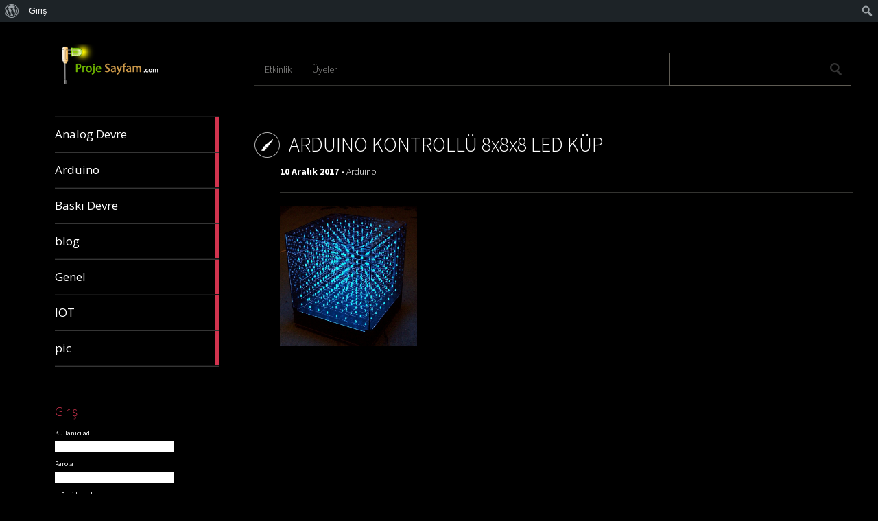

--- FILE ---
content_type: text/html; charset=UTF-8
request_url: https://projesayfam.com/arduino/arduino-kontrollu-8x8x8-led-kup-02
body_size: 12954
content:
<!DOCTYPE html>
<html lang="tr" prefix="og: http://ogp.me/ns#">
	<head>
		<meta charset="UTF-8" />
		<title>ARDUINO KONTROLLÜ 8x8x8 LED KÜP - Proje Sayfam</title>
		<meta name="viewport" content="width=device-width, initial-scale=1.0">
		<link rel="profile" href="https://gmpg.org/xfn/11">
		<link rel="pingback" href="https://projesayfam.com/xmlrpc.php">
<script async src="//pagead2.googlesyndication.com/pagead/js/adsbygoogle.js"></script>
<!-- Global site tag (gtag.js) - Google Analytics -->
<script async src="https://www.googletagmanager.com/gtag/js?id=UA-122112941-1"></script>
<script>
  window.dataLayer = window.dataLayer || [];
  function gtag(){dataLayer.push(arguments);}
  gtag('js', new Date());

  gtag('config', 'UA-122112941-1');
</script>
<script>
  (adsbygoogle = window.adsbygoogle || []).push({
    google_ad_client: "ca-pub-2650385612922429",
    enable_page_level_ads: true
  });
</script>

<script async src="//pagead2.googlesyndication.com/pagead/js/adsbygoogle.js"></script>
<script>
  (adsbygoogle = window.adsbygoogle || []).push({
    google_ad_client: "ca-pub-2650385612922429",
    enable_page_level_ads: true
  });
</script>
<script async src="//pagead2.googlesyndication.com/pagead/js/adsbygoogle.js"></script>
<script>
     (adsbygoogle = window.adsbygoogle || []).push({
          google_ad_client: "ca-pub-2650385612922429",
          enable_page_level_ads: true
     });
</script>
		<title>ARDUINO KONTROLLÜ 8x8x8 LED KÜP - Proje Sayfam</title>
				<script type="text/javascript">
					var bhittani_plugin_kksr_js = {"nonce":"4197f0cec2","grs":false,"ajaxurl":"https:\/\/projesayfam.com\/wp-admin\/admin-ajax.php","func":"kksr_ajax","msg":"Rate this post","fuelspeed":400,"thankyou":"Thank you for your vote","error_msg":"An error occurred","tooltip":"1","tooltips":"[base64]"};
				</script>
				<meta name='robots' content='max-image-preview:large' />

<!-- This site is optimized with the Yoast SEO plugin v6.0 - https://yoast.com/wordpress/plugins/seo/ -->
<link rel="canonical" href="https://projesayfam.com/arduino/arduino-kontrollu-8x8x8-led-kup-02" />
<meta property="og:locale" content="tr_TR" />
<meta property="og:type" content="article" />
<meta property="og:title" content="ARDUINO KONTROLLÜ 8x8x8 LED KÜP - Proje Sayfam" />
<meta property="og:description" content="4.5 (90.16%) 191 votes MALZEME LİSTESİ: 512 adet led 9 tane 74HC575 Entegre – Bunlar shift register entegreler. 16 adet PN2222 transistör 64 adet 220 ohm direnç TS &#8211; 1109 buton Arduino UNO 5V  2A güç kaynağı AÇIKLAMA : shift register denen entegreleri kullanıyoruz. Yani şöyle ki, bir ana entegremiz var. Bu ana entegremiz adres seçimlerini, zamanlamaları &hellip;" />
<meta property="og:url" content="https://projesayfam.com/arduino/arduino-kontrollu-8x8x8-led-kup-02" />
<meta property="og:site_name" content="Proje Sayfam" />
<meta property="article:tag" content="arduino" />
<meta property="article:tag" content="arduino led küp" />
<meta property="article:tag" content="Ardunio kontrollü 8x8x8 led küp" />
<meta property="article:tag" content="led cube" />
<meta property="article:tag" content="led küp" />
<meta property="article:section" content="Arduino" />
<meta property="article:published_time" content="2017-12-10T19:35:02+03:00" />
<meta property="article:modified_time" content="2026-01-07T02:30:01+03:00" />
<meta property="og:updated_time" content="2026-01-07T02:30:01+03:00" />
<meta property="og:image" content="https://projesayfam.com/wp-content/uploads/2017/12/Led-Küp.jpg" />
<meta property="og:image:secure_url" content="https://projesayfam.com/wp-content/uploads/2017/12/Led-Küp.jpg" />
<meta property="og:image:width" content="751" />
<meta property="og:image:height" content="761" />
<meta name="twitter:card" content="summary_large_image" />
<meta name="twitter:description" content="4.5 (90.16%) 191 votes MALZEME LİSTESİ: 512 adet led 9 tane 74HC575 Entegre – Bunlar shift register entegreler. 16 adet PN2222 transistör 64 adet 220 ohm direnç TS &#8211; 1109 buton Arduino UNO 5V  2A güç kaynağı AÇIKLAMA : shift register denen entegreleri kullanıyoruz. Yani şöyle ki, bir ana entegremiz var. Bu ana entegremiz adres seçimlerini, zamanlamaları [&hellip;]" />
<meta name="twitter:title" content="ARDUINO KONTROLLÜ 8x8x8 LED KÜP - Proje Sayfam" />
<meta name="twitter:image" content="https://projesayfam.com/wp-content/uploads/2017/12/Led-Küp.jpg" />
<script type='application/ld+json'>{"@context":"http:\/\/schema.org","@type":"WebSite","@id":"#website","url":"https:\/\/projesayfam.com\/","name":"Proje Sayfam","potentialAction":{"@type":"SearchAction","target":"https:\/\/projesayfam.com\/?s={search_term_string}","query-input":"required name=search_term_string"}}</script>
<script type='application/ld+json'>{"@context":"http:\/\/schema.org","@type":"Organization","url":"https:\/\/projesayfam.com\/arduino\/arduino-kontrollu-8x8x8-led-kup-02","sameAs":[],"@id":"#organization","name":"Proje Sayfam","logo":"https:\/\/projesayfam.com\/wp-content\/uploads\/2017\/12\/logo-41.png"}</script>
<!-- / Yoast SEO plugin. -->

<link rel='dns-prefetch' href='//fonts.googleapis.com' />
<link rel='dns-prefetch' href='//s.w.org' />
<link rel="alternate" type="application/rss+xml" title="Proje Sayfam &raquo; beslemesi" href="https://projesayfam.com/feed" />
<link rel="alternate" type="application/rss+xml" title="Proje Sayfam &raquo; yorum beslemesi" href="https://projesayfam.com/comments/feed" />
<link rel="alternate" type="application/rss+xml" title="Proje Sayfam &raquo; ARDUINO KONTROLLÜ 8x8x8 LED KÜP yorum beslemesi" href="https://projesayfam.com/arduino/arduino-kontrollu-8x8x8-led-kup-02/feed" />
<script type="text/javascript">
window._wpemojiSettings = {"baseUrl":"https:\/\/s.w.org\/images\/core\/emoji\/14.0.0\/72x72\/","ext":".png","svgUrl":"https:\/\/s.w.org\/images\/core\/emoji\/14.0.0\/svg\/","svgExt":".svg","source":{"concatemoji":"https:\/\/projesayfam.com\/wp-includes\/js\/wp-emoji-release.min.js?ver=6.0.11"}};
/*! This file is auto-generated */
!function(e,a,t){var n,r,o,i=a.createElement("canvas"),p=i.getContext&&i.getContext("2d");function s(e,t){var a=String.fromCharCode,e=(p.clearRect(0,0,i.width,i.height),p.fillText(a.apply(this,e),0,0),i.toDataURL());return p.clearRect(0,0,i.width,i.height),p.fillText(a.apply(this,t),0,0),e===i.toDataURL()}function c(e){var t=a.createElement("script");t.src=e,t.defer=t.type="text/javascript",a.getElementsByTagName("head")[0].appendChild(t)}for(o=Array("flag","emoji"),t.supports={everything:!0,everythingExceptFlag:!0},r=0;r<o.length;r++)t.supports[o[r]]=function(e){if(!p||!p.fillText)return!1;switch(p.textBaseline="top",p.font="600 32px Arial",e){case"flag":return s([127987,65039,8205,9895,65039],[127987,65039,8203,9895,65039])?!1:!s([55356,56826,55356,56819],[55356,56826,8203,55356,56819])&&!s([55356,57332,56128,56423,56128,56418,56128,56421,56128,56430,56128,56423,56128,56447],[55356,57332,8203,56128,56423,8203,56128,56418,8203,56128,56421,8203,56128,56430,8203,56128,56423,8203,56128,56447]);case"emoji":return!s([129777,127995,8205,129778,127999],[129777,127995,8203,129778,127999])}return!1}(o[r]),t.supports.everything=t.supports.everything&&t.supports[o[r]],"flag"!==o[r]&&(t.supports.everythingExceptFlag=t.supports.everythingExceptFlag&&t.supports[o[r]]);t.supports.everythingExceptFlag=t.supports.everythingExceptFlag&&!t.supports.flag,t.DOMReady=!1,t.readyCallback=function(){t.DOMReady=!0},t.supports.everything||(n=function(){t.readyCallback()},a.addEventListener?(a.addEventListener("DOMContentLoaded",n,!1),e.addEventListener("load",n,!1)):(e.attachEvent("onload",n),a.attachEvent("onreadystatechange",function(){"complete"===a.readyState&&t.readyCallback()})),(e=t.source||{}).concatemoji?c(e.concatemoji):e.wpemoji&&e.twemoji&&(c(e.twemoji),c(e.wpemoji)))}(window,document,window._wpemojiSettings);
</script>
<style type="text/css">
img.wp-smiley,
img.emoji {
	display: inline !important;
	border: none !important;
	box-shadow: none !important;
	height: 1em !important;
	width: 1em !important;
	margin: 0 0.07em !important;
	vertical-align: -0.1em !important;
	background: none !important;
	padding: 0 !important;
}
</style>
	<link rel='stylesheet' id='litespeed-cache-dummy-css'  href='https://projesayfam.com/wp-content/plugins/litespeed-cache/assets/css/litespeed-dummy.css?ver=6.0.11' type='text/css' media='all' />
<link rel='stylesheet' id='dashicons-css'  href='https://projesayfam.com/wp-includes/css/dashicons.min.css?ver=6.0.11' type='text/css' media='all' />
<link rel='stylesheet' id='admin-bar-css'  href='https://projesayfam.com/wp-includes/css/admin-bar.min.css?ver=6.0.11' type='text/css' media='all' />
<link rel='stylesheet' id='wp-block-library-css'  href='https://projesayfam.com/wp-includes/css/dist/block-library/style.min.css?ver=6.0.11' type='text/css' media='all' />
<style id='global-styles-inline-css' type='text/css'>
body{--wp--preset--color--black: #000000;--wp--preset--color--cyan-bluish-gray: #abb8c3;--wp--preset--color--white: #ffffff;--wp--preset--color--pale-pink: #f78da7;--wp--preset--color--vivid-red: #cf2e2e;--wp--preset--color--luminous-vivid-orange: #ff6900;--wp--preset--color--luminous-vivid-amber: #fcb900;--wp--preset--color--light-green-cyan: #7bdcb5;--wp--preset--color--vivid-green-cyan: #00d084;--wp--preset--color--pale-cyan-blue: #8ed1fc;--wp--preset--color--vivid-cyan-blue: #0693e3;--wp--preset--color--vivid-purple: #9b51e0;--wp--preset--gradient--vivid-cyan-blue-to-vivid-purple: linear-gradient(135deg,rgba(6,147,227,1) 0%,rgb(155,81,224) 100%);--wp--preset--gradient--light-green-cyan-to-vivid-green-cyan: linear-gradient(135deg,rgb(122,220,180) 0%,rgb(0,208,130) 100%);--wp--preset--gradient--luminous-vivid-amber-to-luminous-vivid-orange: linear-gradient(135deg,rgba(252,185,0,1) 0%,rgba(255,105,0,1) 100%);--wp--preset--gradient--luminous-vivid-orange-to-vivid-red: linear-gradient(135deg,rgba(255,105,0,1) 0%,rgb(207,46,46) 100%);--wp--preset--gradient--very-light-gray-to-cyan-bluish-gray: linear-gradient(135deg,rgb(238,238,238) 0%,rgb(169,184,195) 100%);--wp--preset--gradient--cool-to-warm-spectrum: linear-gradient(135deg,rgb(74,234,220) 0%,rgb(151,120,209) 20%,rgb(207,42,186) 40%,rgb(238,44,130) 60%,rgb(251,105,98) 80%,rgb(254,248,76) 100%);--wp--preset--gradient--blush-light-purple: linear-gradient(135deg,rgb(255,206,236) 0%,rgb(152,150,240) 100%);--wp--preset--gradient--blush-bordeaux: linear-gradient(135deg,rgb(254,205,165) 0%,rgb(254,45,45) 50%,rgb(107,0,62) 100%);--wp--preset--gradient--luminous-dusk: linear-gradient(135deg,rgb(255,203,112) 0%,rgb(199,81,192) 50%,rgb(65,88,208) 100%);--wp--preset--gradient--pale-ocean: linear-gradient(135deg,rgb(255,245,203) 0%,rgb(182,227,212) 50%,rgb(51,167,181) 100%);--wp--preset--gradient--electric-grass: linear-gradient(135deg,rgb(202,248,128) 0%,rgb(113,206,126) 100%);--wp--preset--gradient--midnight: linear-gradient(135deg,rgb(2,3,129) 0%,rgb(40,116,252) 100%);--wp--preset--duotone--dark-grayscale: url('#wp-duotone-dark-grayscale');--wp--preset--duotone--grayscale: url('#wp-duotone-grayscale');--wp--preset--duotone--purple-yellow: url('#wp-duotone-purple-yellow');--wp--preset--duotone--blue-red: url('#wp-duotone-blue-red');--wp--preset--duotone--midnight: url('#wp-duotone-midnight');--wp--preset--duotone--magenta-yellow: url('#wp-duotone-magenta-yellow');--wp--preset--duotone--purple-green: url('#wp-duotone-purple-green');--wp--preset--duotone--blue-orange: url('#wp-duotone-blue-orange');--wp--preset--font-size--small: 13px;--wp--preset--font-size--medium: 20px;--wp--preset--font-size--large: 36px;--wp--preset--font-size--x-large: 42px;}.has-black-color{color: var(--wp--preset--color--black) !important;}.has-cyan-bluish-gray-color{color: var(--wp--preset--color--cyan-bluish-gray) !important;}.has-white-color{color: var(--wp--preset--color--white) !important;}.has-pale-pink-color{color: var(--wp--preset--color--pale-pink) !important;}.has-vivid-red-color{color: var(--wp--preset--color--vivid-red) !important;}.has-luminous-vivid-orange-color{color: var(--wp--preset--color--luminous-vivid-orange) !important;}.has-luminous-vivid-amber-color{color: var(--wp--preset--color--luminous-vivid-amber) !important;}.has-light-green-cyan-color{color: var(--wp--preset--color--light-green-cyan) !important;}.has-vivid-green-cyan-color{color: var(--wp--preset--color--vivid-green-cyan) !important;}.has-pale-cyan-blue-color{color: var(--wp--preset--color--pale-cyan-blue) !important;}.has-vivid-cyan-blue-color{color: var(--wp--preset--color--vivid-cyan-blue) !important;}.has-vivid-purple-color{color: var(--wp--preset--color--vivid-purple) !important;}.has-black-background-color{background-color: var(--wp--preset--color--black) !important;}.has-cyan-bluish-gray-background-color{background-color: var(--wp--preset--color--cyan-bluish-gray) !important;}.has-white-background-color{background-color: var(--wp--preset--color--white) !important;}.has-pale-pink-background-color{background-color: var(--wp--preset--color--pale-pink) !important;}.has-vivid-red-background-color{background-color: var(--wp--preset--color--vivid-red) !important;}.has-luminous-vivid-orange-background-color{background-color: var(--wp--preset--color--luminous-vivid-orange) !important;}.has-luminous-vivid-amber-background-color{background-color: var(--wp--preset--color--luminous-vivid-amber) !important;}.has-light-green-cyan-background-color{background-color: var(--wp--preset--color--light-green-cyan) !important;}.has-vivid-green-cyan-background-color{background-color: var(--wp--preset--color--vivid-green-cyan) !important;}.has-pale-cyan-blue-background-color{background-color: var(--wp--preset--color--pale-cyan-blue) !important;}.has-vivid-cyan-blue-background-color{background-color: var(--wp--preset--color--vivid-cyan-blue) !important;}.has-vivid-purple-background-color{background-color: var(--wp--preset--color--vivid-purple) !important;}.has-black-border-color{border-color: var(--wp--preset--color--black) !important;}.has-cyan-bluish-gray-border-color{border-color: var(--wp--preset--color--cyan-bluish-gray) !important;}.has-white-border-color{border-color: var(--wp--preset--color--white) !important;}.has-pale-pink-border-color{border-color: var(--wp--preset--color--pale-pink) !important;}.has-vivid-red-border-color{border-color: var(--wp--preset--color--vivid-red) !important;}.has-luminous-vivid-orange-border-color{border-color: var(--wp--preset--color--luminous-vivid-orange) !important;}.has-luminous-vivid-amber-border-color{border-color: var(--wp--preset--color--luminous-vivid-amber) !important;}.has-light-green-cyan-border-color{border-color: var(--wp--preset--color--light-green-cyan) !important;}.has-vivid-green-cyan-border-color{border-color: var(--wp--preset--color--vivid-green-cyan) !important;}.has-pale-cyan-blue-border-color{border-color: var(--wp--preset--color--pale-cyan-blue) !important;}.has-vivid-cyan-blue-border-color{border-color: var(--wp--preset--color--vivid-cyan-blue) !important;}.has-vivid-purple-border-color{border-color: var(--wp--preset--color--vivid-purple) !important;}.has-vivid-cyan-blue-to-vivid-purple-gradient-background{background: var(--wp--preset--gradient--vivid-cyan-blue-to-vivid-purple) !important;}.has-light-green-cyan-to-vivid-green-cyan-gradient-background{background: var(--wp--preset--gradient--light-green-cyan-to-vivid-green-cyan) !important;}.has-luminous-vivid-amber-to-luminous-vivid-orange-gradient-background{background: var(--wp--preset--gradient--luminous-vivid-amber-to-luminous-vivid-orange) !important;}.has-luminous-vivid-orange-to-vivid-red-gradient-background{background: var(--wp--preset--gradient--luminous-vivid-orange-to-vivid-red) !important;}.has-very-light-gray-to-cyan-bluish-gray-gradient-background{background: var(--wp--preset--gradient--very-light-gray-to-cyan-bluish-gray) !important;}.has-cool-to-warm-spectrum-gradient-background{background: var(--wp--preset--gradient--cool-to-warm-spectrum) !important;}.has-blush-light-purple-gradient-background{background: var(--wp--preset--gradient--blush-light-purple) !important;}.has-blush-bordeaux-gradient-background{background: var(--wp--preset--gradient--blush-bordeaux) !important;}.has-luminous-dusk-gradient-background{background: var(--wp--preset--gradient--luminous-dusk) !important;}.has-pale-ocean-gradient-background{background: var(--wp--preset--gradient--pale-ocean) !important;}.has-electric-grass-gradient-background{background: var(--wp--preset--gradient--electric-grass) !important;}.has-midnight-gradient-background{background: var(--wp--preset--gradient--midnight) !important;}.has-small-font-size{font-size: var(--wp--preset--font-size--small) !important;}.has-medium-font-size{font-size: var(--wp--preset--font-size--medium) !important;}.has-large-font-size{font-size: var(--wp--preset--font-size--large) !important;}.has-x-large-font-size{font-size: var(--wp--preset--font-size--x-large) !important;}
</style>
<link rel='stylesheet' id='bp-admin-bar-css'  href='https://projesayfam.com/wp-content/plugins/buddypress/bp-core/css/admin-bar.min.css?ver=2.9.1' type='text/css' media='all' />
<link rel='stylesheet' id='bp-legacy-css-css'  href='https://projesayfam.com/wp-content/plugins/buddypress/bp-templates/bp-legacy/css/buddypress.min.css?ver=2.9.1' type='text/css' media='screen' />
<link rel='stylesheet' id='bhittani_plugin_kksr-css'  href='https://projesayfam.com/wp-content/plugins/kk-star-ratings/css.css?ver=2.5.1' type='text/css' media='all' />
<link rel='stylesheet' id='yoast-seo-adminbar-css'  href='https://projesayfam.com/wp-content/plugins/wordpress-seo/css/dist/adminbar-600.min.css?ver=6.0' type='text/css' media='all' />
<link rel='stylesheet' id='metro_creativex-style-css'  href='https://projesayfam.com/wp-content/themes/metro-creativex/style.css?ver=6.0.11' type='text/css' media='all' />
<link rel='stylesheet' id='metro_creativex_opensans-font-css'  href='//fonts.googleapis.com/css?family=Open+Sans%3A300italic%2C400italic%2C600italic%2C700italic%2C800italic%2C400%2C300%2C600%2C700%2C800&#038;ver=6.0.11' type='text/css' media='all' />
<link rel='stylesheet' id='metro_creativex_sourcesans-font-css'  href='//fonts.googleapis.com/css?family=Source+Sans+Pro%3A200%2C300%2C400%2C600%2C700%2C900%2C200italic%2C300italic%2C400italic%2C600italic%2C700italic%2C900italic&#038;ver=6.0.11' type='text/css' media='all' />
<link rel='stylesheet' id='__EPYT__style-css'  href='https://projesayfam.com/wp-content/plugins/youtube-embed-plus/styles/ytprefs.min.css?ver=14.1.1' type='text/css' media='all' />
<style id='__EPYT__style-inline-css' type='text/css'>

                .epyt-gallery-thumb {
                        width: 33.333%;
                }
                
</style>
<script>if (document.location.protocol != "https:") {document.location = document.URL.replace(/^http:/i, "https:");}</script><script type='text/javascript' src='https://projesayfam.com/wp-includes/js/jquery/jquery.min.js?ver=3.6.0' id='jquery-core-js'></script>
<script type='text/javascript' src='https://projesayfam.com/wp-includes/js/jquery/jquery-migrate.min.js?ver=3.3.2' id='jquery-migrate-js'></script>
<script type='text/javascript' id='bp-confirm-js-extra'>
/* <![CDATA[ */
var BP_Confirm = {"are_you_sure":"Emin misiniz?"};
/* ]]> */
</script>
<script type='text/javascript' src='https://projesayfam.com/wp-content/plugins/buddypress/bp-core/js/confirm.min.js?ver=2.9.1' id='bp-confirm-js'></script>
<script type='text/javascript' src='https://projesayfam.com/wp-content/plugins/buddypress/bp-core/js/widget-members.min.js?ver=2.9.1' id='bp-widget-members-js'></script>
<script type='text/javascript' src='https://projesayfam.com/wp-content/plugins/buddypress/bp-core/js/jquery-query.min.js?ver=2.9.1' id='bp-jquery-query-js'></script>
<script type='text/javascript' src='https://projesayfam.com/wp-content/plugins/buddypress/bp-core/js/vendor/jquery-cookie.min.js?ver=2.9.1' id='bp-jquery-cookie-js'></script>
<script type='text/javascript' src='https://projesayfam.com/wp-content/plugins/buddypress/bp-core/js/vendor/jquery-scroll-to.min.js?ver=2.9.1' id='bp-jquery-scroll-to-js'></script>
<script type='text/javascript' id='bp-legacy-js-js-extra'>
/* <![CDATA[ */
var BP_DTheme = {"accepted":"Kabul edildi","close":"Kilitle","comments":"yorumlar","leave_group_confirm":"Bu gruptan ayr\u0131lmak istedi\u011finizden emin misiniz?","mark_as_fav":"Be\u011fen","my_favs":"Be\u011fenilerim","rejected":"Reddedildi","remove_fav":"Be\u011feni kald\u0131r","show_all":"T\u00fcm\u00fcn\u00fc g\u00f6ster","show_all_comments":"Bu konuya yap\u0131lan b\u00fct\u00fcn yorumlar\u0131 g\u00f6ster","show_x_comments":"T\u00fcm yorumlar\u0131 g\u00f6ster (%d)","unsaved_changes":"Profilinizde kaydedilmemi\u015f de\u011fi\u015fiklikler var. E\u011fer sayfay\u0131 terk ederseniz bu de\u011fi\u015fiklikler kaybolacak.","view":"G\u00f6r\u00fcnt\u00fcle"};
/* ]]> */
</script>
<script type='text/javascript' src='https://projesayfam.com/wp-content/plugins/buddypress/bp-templates/bp-legacy/js/buddypress.min.js?ver=2.9.1' id='bp-legacy-js-js'></script>
<script type='text/javascript' src='https://projesayfam.com/wp-content/plugins/kk-star-ratings/js.min.js?ver=2.5.1' id='bhittani_plugin_kksr_js-js'></script>
<script type='text/javascript' id='__ytprefs__-js-extra'>
/* <![CDATA[ */
var _EPYT_ = {"ajaxurl":"https:\/\/projesayfam.com\/wp-admin\/admin-ajax.php","security":"969ec830ff","gallery_scrolloffset":"20","eppathtoscripts":"https:\/\/projesayfam.com\/wp-content\/plugins\/youtube-embed-plus\/scripts\/","eppath":"https:\/\/projesayfam.com\/wp-content\/plugins\/youtube-embed-plus\/","epresponsiveselector":"[\"iframe.__youtube_prefs_widget__\"]","epdovol":"1","version":"14.1.1","evselector":"iframe.__youtube_prefs__[src], iframe[src*=\"youtube.com\/embed\/\"], iframe[src*=\"youtube-nocookie.com\/embed\/\"]","ajax_compat":"","ytapi_load":"light","pause_others":"","stopMobileBuffer":"1","not_live_on_channel":"","vi_active":"","vi_js_posttypes":[]};
/* ]]> */
</script>
<script type='text/javascript' src='https://projesayfam.com/wp-content/plugins/youtube-embed-plus/scripts/ytprefs.min.js?ver=14.1.1' id='__ytprefs__-js'></script>
<link rel="https://api.w.org/" href="https://projesayfam.com/wp-json/" /><link rel="alternate" type="application/json" href="https://projesayfam.com/wp-json/wp/v2/posts/2914" /><link rel="EditURI" type="application/rsd+xml" title="RSD" href="https://projesayfam.com/xmlrpc.php?rsd" />
<link rel="wlwmanifest" type="application/wlwmanifest+xml" href="https://projesayfam.com/wp-includes/wlwmanifest.xml" /> 
<meta name="generator" content="WordPress 6.0.11" />
<link rel='shortlink' href='https://projesayfam.com/?p=2914' />
<link rel="alternate" type="application/json+oembed" href="https://projesayfam.com/wp-json/oembed/1.0/embed?url=https%3A%2F%2Fprojesayfam.com%2Farduino%2Farduino-kontrollu-8x8x8-led-kup-02" />
<link rel="alternate" type="text/xml+oembed" href="https://projesayfam.com/wp-json/oembed/1.0/embed?url=https%3A%2F%2Fprojesayfam.com%2Farduino%2Farduino-kontrollu-8x8x8-led-kup-02&#038;format=xml" />

	<script type="text/javascript">var ajaxurl = 'https://projesayfam.com/wp-admin/admin-ajax.php';</script>

<style>.kk-star-ratings { width:120px; }.kk-star-ratings .kksr-stars a { width:24px; }.kk-star-ratings .kksr-stars, .kk-star-ratings .kksr-stars .kksr-fuel, .kk-star-ratings .kksr-stars a { height:24px; }</style><script type="text/javascript">
	window._se_plugin_version = '8.1.9';
</script>
<style type="text/css">.recentcomments a{display:inline !important;padding:0 !important;margin:0 !important;}</style><style type="text/css" media="print">#wpadminbar { display:none; }</style>
	<style type="text/css" media="screen">
	html { margin-top: 32px !important; }
	@media screen and ( max-width: 782px ) {
		html { margin-top: 46px !important; }
	}
</style>
		</head>
	<body data-rsssl=1 class="bp-legacy post-template-default single single-post postid-2914 single-format-standard admin-bar no-customize-support no-js">

	<header class="header">
						<div id="logo">


				<div class="site-logo"><a href="https://projesayfam.com/" title="Proje Sayfam" rel="home"><img src="https://projesayfam.com/wp-content/uploads/2017/10/logo-4.png" alt="Proje Sayfam"></a></div><div class="header-logo-wrap metro_creativex_only_customizer"><h1 class='site-title'><a href='https://projesayfam.com/' title='Proje Sayfam' rel='home'>Proje Sayfam</a></h1><h2 class='site-description'>DIY Projeler</h2></div>			</div><!-- /logo -->
			<div class="openmenuresp">Menü</div>
						<div class="navrespgradient"></div>
				
	<nav>
		
				<a href="https://projesayfam.com/category/analog-devre" class="color-code" title="Analog Devre">
					<span>Analog Devre</span>
					<div class="read bg-code">
						<p>16</p><span>articles</span>
					</div>
				</a>
				<a href="https://projesayfam.com/category/arduino" class="color-code" title="Arduino">
					<span>Arduino</span>
					<div class="read bg-code">
						<p>57</p><span>articles</span>
					</div>
				</a>
				<a href="https://projesayfam.com/category/baski-devre" class="color-code" title="Baskı Devre">
					<span>Baskı Devre</span>
					<div class="read bg-code">
						<p>54</p><span>articles</span>
					</div>
				</a>
				<a href="https://projesayfam.com/category/blog" class="color-code" title="blog">
					<span>blog</span>
					<div class="read bg-code">
						<p>301</p><span>articles</span>
					</div>
				</a>
				<a href="https://projesayfam.com/category/genel" class="color-code" title="Genel">
					<span>Genel</span>
					<div class="read bg-code">
						<p>72</p><span>articles</span>
					</div>
				</a>
				<a href="https://projesayfam.com/category/iot" class="color-code" title="IOT">
					<span>IOT</span>
					<div class="read bg-code">
						<p>2</p><span>articles</span>
					</div>
				</a>
				<a href="https://projesayfam.com/category/pic" class="color-code" title="pic">
					<span>pic</span>
					<div class="read bg-code">
						<p>2</p><span>articles</span>
					</div>
				</a>	</nav>
	
	<div class="left-sidebar sidebar-desktop">
		<aside id="bp_core_login_widget-2" class="widget widget_bp_core_login_widget buddypress widget"><h3 class="widget-title">Giriş</h3>
		
			
			<form name="bp-login-form" id="bp-login-widget-form" class="standard-form" action="https://projesayfam.com/wp-login.php" method="post">
				<label for="bp-login-widget-user-login">Kullanıcı adı</label>
				<input type="text" name="log" id="bp-login-widget-user-login" class="input" value="" />

				<label for="bp-login-widget-user-pass">Parola</label>
				<input type="password" name="pwd" id="bp-login-widget-user-pass" class="input" value=""  spellcheck="false" autocomplete="off" />

				<div class="forgetmenot"><label for="bp-login-widget-rememberme"><input name="rememberme" type="checkbox" id="bp-login-widget-rememberme" value="forever" /> Beni hatırla</label></div>

				<input type="submit" name="wp-submit" id="bp-login-widget-submit" value="Giriş yap" />

				
				
			</form>

			
		</aside><br style="clear:both">
		<aside id="recent-posts-2" class="widget widget_recent_entries">
		<h3 class="widget-title">Son Yazılar</h3>
		<ul>
											<li>
					<a href="https://projesayfam.com/arduino/arduino-ile-google-drive-a-veri-aktarmak-iot-nodemcu-21">Arduino ile Google Drive a veri aktarmak IOT NodeMCU</a>
									</li>
											<li>
					<a href="https://projesayfam.com/arduino/arduino-ile-google-drive-a-veri-aktarmak-iot-nodemcu-21">Arduino ile Google Drive a veri aktarmak IOT NodeMCU</a>
									</li>
											<li>
					<a href="https://projesayfam.com/arduino/arduino-ile-led-yakmak-53">Arduino ile LED yakmak</a>
									</li>
											<li>
					<a href="https://projesayfam.com/arduino/arduino-ile-led-yakmak-53">Arduino ile LED yakmak</a>
									</li>
											<li>
					<a href="https://projesayfam.com/genel/hedef-tespit-radar-sistemi-hetras-07">Hedef Tespit Radar Sistemi (HeTRaS)</a>
									</li>
					</ul>

		</aside><br style="clear:both"><aside id="recent-comments-2" class="widget widget_recent_comments"><h3 class="widget-title">Son Yorumlar</h3><ul id="recentcomments"><li class="recentcomments"><a href="https://projesayfam.com/arduino/arduino-ile-google-drive-a-veri-aktarmak-iot-nodemcu-21#comment-144749">Arduino ile Google Drive a veri aktarmak IOT NodeMCU</a> için <span class="comment-author-link">şifa</span></li><li class="recentcomments"><a href="https://projesayfam.com/arduino/arduino-ile-google-drive-a-veri-aktarmak-iot-nodemcu-21#comment-144749">Arduino ile Google Drive a veri aktarmak IOT NodeMCU</a> için <span class="comment-author-link">şifa</span></li><li class="recentcomments"><a href="https://projesayfam.com/arduino/robot-arm-control-with-a-potentiometer-02#comment-144612">Robot Arm Control with a Potentiometer</a> için <span class="comment-author-link"><a href="https://www.motorplusminus.blogspot.com" rel='external nofollow ugc' class='url'>Bambang Prayogi</a></span></li><li class="recentcomments"><a href="https://projesayfam.com/arduino/arduino-ile-led-yakmak-53#comment-144611">Arduino ile LED yakmak</a> için <span class="comment-author-link">asya türk</span></li><li class="recentcomments"><a href="https://projesayfam.com/arduino/arduino-ile-led-yakmak-53#comment-144611">Arduino ile LED yakmak</a> için <span class="comment-author-link">asya türk</span></li></ul></aside><br style="clear:both"><aside id="archives-2" class="widget widget_archive"><h3 class="widget-title">Arşivler</h3>
			<ul>
					<li><a href='https://projesayfam.com/2020/05'>Mayıs 2020</a></li>
	<li><a href='https://projesayfam.com/2019/09'>Eylül 2019</a></li>
	<li><a href='https://projesayfam.com/2018/12'>Aralık 2018</a></li>
	<li><a href='https://projesayfam.com/2017/12'>Aralık 2017</a></li>
	<li><a href='https://projesayfam.com/2017/11'>Kasım 2017</a></li>
	<li><a href='https://projesayfam.com/2016/11'>Kasım 2016</a></li>
	<li><a href='https://projesayfam.com/2015/12'>Aralık 2015</a></li>
			</ul>

			</aside><br style="clear:both"><aside id="categories-2" class="widget widget_categories"><h3 class="widget-title">Kategoriler</h3>
			<ul>
					<li class="cat-item cat-item-796"><a href="https://projesayfam.com/category/analog-devre">Analog Devre</a>
</li>
	<li class="cat-item cat-item-53"><a href="https://projesayfam.com/category/arduino">Arduino</a>
</li>
	<li class="cat-item cat-item-54"><a href="https://projesayfam.com/category/baski-devre">Baskı Devre</a>
</li>
	<li class="cat-item cat-item-973"><a href="https://projesayfam.com/category/blog">blog</a>
</li>
	<li class="cat-item cat-item-1"><a href="https://projesayfam.com/category/genel">Genel</a>
</li>
	<li class="cat-item cat-item-965"><a href="https://projesayfam.com/category/iot">IOT</a>
</li>
	<li class="cat-item cat-item-813"><a href="https://projesayfam.com/category/pic">pic</a>
</li>
			</ul>

			</aside><br style="clear:both">		</div>		
<div id="social"></div>	</header>
		<div id="topside">
			<div class="pages">
				<div class="menu"><ul>
<li class="page_item page-item-29"><a href="https://projesayfam.com/etkinlik">Etkinlik</a></li>
<li class="page_item page-item-30"><a href="https://projesayfam.com/uyeler">Üyeler</a></li>
</ul></div>
			</div><!--/pages-->

			<div id="searchform">
				<form role="search" method="get" action="https://projesayfam.com/">	<input type="text" class="searchtext" value="" name="s" title="Arama:">	<input type="submit" class="searchbutton" value=" "></form>			</div><!--/searchform-->

			<div class="clearfix"></div>

					<h1 class="insidepost" style="background-image:url(
	https://projesayfam.com/wp-content/themes/metro-creativex/images/pt_standard.png);">ARDUINO KONTROLLÜ 8x8x8 LED KÜP</h1>
	<div class="insidepost_date">10 Aralık 2017 - <a href="https://projesayfam.com/category/arduino" rel="category tag">Arduino</a></div>		
		</div><!--/topside-->
				<div id="content">
			<div class="post">
				<div class="post_img"><img src=https://projesayfam.com/wp-content/uploads/2017/12/Led-Küp.jpg alt="ARDUINO KONTROLLÜ 8x8x8 LED KÜP"></div><div class='code-block code-block-7' style='margin: 8px 0; clear: both;'>
<script async src="//pagead2.googlesyndication.com/pagead/js/adsbygoogle.js"></script>
<!-- Reklam resimli -->
<ins class="adsbygoogle"
     style="display:block"
     data-ad-client="ca-pub-2650385612922429"
     data-ad-slot="5858045197"
     data-ad-format="auto"></ins>
<script>
(adsbygoogle = window.adsbygoogle || []).push({});
</script>
</div>
<div class='code-block code-block-2' style='margin: 8px 0; clear: both;'>
<script async src="//pagead2.googlesyndication.com/pagead/js/adsbygoogle.js"></script>
<!-- Reklam resimli -->
<ins class="adsbygoogle"
     style="display:block"
     data-ad-client="ca-pub-2650385612922429"
     data-ad-slot="5858045197"
     data-ad-format="auto"></ins>
<script>
(adsbygoogle = window.adsbygoogle || []).push({});
</script>
</div>

            <div class="kk-star-ratings  top-left lft" data-id="2914">
                <div class="kksr-stars kksr-star gray">
                    <div class="kksr-fuel kksr-star yellow" style="width:0%;"></div>
                    <!-- kksr-fuel --><a href="#1"></a><a href="#2"></a><a href="#3"></a><a href="#4"></a><a href="#5"></a>
                </div>
                <!-- kksr-stars -->
                <div class="kksr-legend"><span itemprop="ratingValue">4.5</span> (90.16%) <span itemprop="ratingCount">191</span> votes</div>
                <!-- kksr-legend -->
            </div>
            <!-- kk-star-ratings -->
            <p><strong>MALZEME LİSTESİ:</strong></p><div class='code-block code-block-5' style='margin: 8px 0; clear: both;'>
<script async src="//pagead2.googlesyndication.com/pagead/js/adsbygoogle.js"></script>
<ins class="adsbygoogle"
     style="display:block; text-align:center;"
     data-ad-layout="in-article"
     data-ad-format="fluid"
     data-ad-client="ca-pub-2650385612922429"
     data-ad-slot="3200748802"></ins>
<script>
     (adsbygoogle = window.adsbygoogle || []).push({});
</script></div>

<ol>
<li>512 adet led</li>
<li>9 tane 74HC575 Entegre – Bunlar shift register entegreler.</li>
<li>16 adet PN2222 transistör</li>
<li>64 adet 220 ohm direnç</li>
<li>TS &#8211; 1109 buton</li>
<li>Arduino UNO</li>
<li>5V  2A güç kaynağı</li>
</ol>
<p><strong>AÇIKLAMA :</strong></p>
<p>shift register denen entegreleri kullanıyoruz. Yani şöyle ki, bir ana entegremiz var. Bu ana entegremiz adres seçimlerini, zamanlamaları ve açıp kapatmaları ayarlıyor. Sonra 8 tane de shift register entegresi takıyoruz, bu entegreler de 8’li bir kümeden istediğimizi açıp kapatıyor; bu sayede de her bir ledi ayrı ayrı kontrol edebiliyoruz.</p>
<p><strong>DEVRE ŞEMASI :</strong></p>
<p><img class="alignnone size-medium wp-image-2959" src="https://projesayfam.com/wp-content/uploads/2017/12/CUBE-SCHEMATIC_2-page-001-2-300x232.jpg" alt="" width="300" height="232" srcset="https://projesayfam.com/wp-content/uploads/2017/12/CUBE-SCHEMATIC_2-page-001-2-300x232.jpg 300w, https://projesayfam.com/wp-content/uploads/2017/12/CUBE-SCHEMATIC_2-page-001-2-768x594.jpg 768w, https://projesayfam.com/wp-content/uploads/2017/12/CUBE-SCHEMATIC_2-page-001-2-1024x792.jpg 1024w, https://projesayfam.com/wp-content/uploads/2017/12/CUBE-SCHEMATIC_2-page-001-2.jpg 1733w" sizes="(max-width: 300px) 100vw, 300px" /></p>
<p>Devre Şeması Pdf dosyası : <a href="https://projesayfam.com/wp-content/uploads/2017/12/CUBE-SCHEMATIC_2.pdf">CUBE-SCHEMATIC_2</a></p>
<p>&nbsp;</p>
<p>&nbsp;</p>
<p><img loading="lazy" class="alignnone wp-image-2964" src="https://projesayfam.com/wp-content/uploads/2017/12/arduino-resim-300x160.jpg" alt="" width="545" height="291" srcset="https://projesayfam.com/wp-content/uploads/2017/12/arduino-resim-300x160.jpg 300w, https://projesayfam.com/wp-content/uploads/2017/12/arduino-resim-768x409.jpg 768w, https://projesayfam.com/wp-content/uploads/2017/12/arduino-resim-1024x545.jpg 1024w, https://projesayfam.com/wp-content/uploads/2017/12/arduino-resim.jpg 1364w" sizes="(max-width: 545px) 100vw, 545px" /></p>
<p>Arduino kod dosyası :   <a href="https://projesayfam.com/wp-content/uploads/2017/12/arduino-kod-dosyası.docx">arduino kod dosyası</a></p>
<p>&nbsp;</p>
<p>&nbsp;</p>
<p><strong>ARDUINO KODU:</strong></p>
<p>#include &lt;SPI.h&gt;</p>
<p>#define XAXIS 0<br />
#define YAXIS 1<br />
#define ZAXIS 2</p>
<p>#define POS_X 0<br />
#define NEG_X 1<br />
#define POS_Z 2<br />
#define NEG_Z 3<br />
#define POS_Y 4<br />
#define NEG_Y 5</p>
<p>#define BUTTON_PIN 8<br />
#define RED_LED 5<br />
#define GREEN_LED 7</p>
<p>#define TOTAL_EFFECTS 8<br />
#define RAIN 0<br />
#define PLANE_BOING 1<br />
#define SEND_VOXELS 2<br />
#define WOOP_WOOP 3<br />
#define CUBE_JUMP 4<br />
#define GLOW 5<br />
#define TEXT 6<br />
#define LIT 7</p>
<p>#define RAIN_TIME 260<br />
#define PLANE_BOING_TIME 220<br />
#define SEND_VOXELS_TIME 140<br />
#define WOOP_WOOP_TIME 350<br />
#define CUBE_JUMP_TIME 200<br />
#define GLOW_TIME 8<br />
#define TEXT_TIME 300<br />
#define CLOCK_TIME 500</p>
<p>uint8_t characters[10][8] = {<br />
{0x3C, 0x42, 0x42, 0x42, 0x42, 0x42, 0x42, 0x3C}, //0<br />
{0x10, 0x18, 0x14, 0x10, 0x10, 0x10, 0x10, 0x3C}, //1<br />
{0x3C, 0x42, 0x40, 0x40, 0x3C, 0x02, 0x02, 0x7E}, //2<br />
{0x3C, 0x40, 0x40, 0x3C, 0x40, 0x40, 0x42, 0x3C}, //3<br />
{0x22, 0x22, 0x22, 0x22, 0x7E, 0x20, 0x20, 0x20}, //4<br />
{0x7E, 0x02, 0x02, 0x3E, 0x40, 0x40, 0x42, 0x3C}, //5<br />
{0x3C, 0x02, 0x02, 0x3E, 0x42, 0x42, 0x42, 0x3C}, //6<br />
{0x3C, 0x40, 0x40, 0x40, 0x40, 0x40, 0x40, 0x40}, //7<br />
{0x3C, 0x42, 0x42, 0x3C, 0x42, 0x42, 0x42, 0x3C}, //8<br />
{0x3C, 0x42, 0x42, 0x42, 0x3C, 0x40, 0x40, 0x3C}, //9<br />
};</p>
<p>uint8_t cube[8][8];<br />
uint8_t currentEffect;</p>
<p>uint16_t timer;</p>
<p>uint64_t randomTimer;</p>
<p>bool loading;</p>
<p>void setup() {</p>
<p>loading = true;<br />
randomTimer = 0;<br />
currentEffect = RAIN;</p>
<p>SPI.begin();<br />
SPI.beginTransaction(SPISettings(8000000, MSBFIRST, SPI_MODE0));</p>
<p>pinMode(BUTTON_PIN, INPUT_PULLUP);<br />
pinMode(RED_LED, OUTPUT);<br />
pinMode(GREEN_LED, OUTPUT);</p>
<p>randomSeed(analogRead(0));<br />
digitalWrite(GREEN_LED, HIGH);</p>
<p>}</p>
<p>void loop() {</p>
<p>randomTimer++;</p>
<p>if (digitalRead(BUTTON_PIN) == LOW) {<br />
clearCube();<br />
loading = true;<br />
timer = 0;<br />
currentEffect++;<br />
if (currentEffect == TOTAL_EFFECTS) {<br />
currentEffect = 0;<br />
}<br />
randomSeed(randomTimer);<br />
randomTimer = 0;<br />
digitalWrite(RED_LED, HIGH);<br />
digitalWrite(GREEN_LED, LOW);<br />
delay(500);<br />
digitalWrite(RED_LED, LOW);<br />
digitalWrite(GREEN_LED, HIGH);<br />
}</p>
<p>switch (currentEffect) {<br />
case RAIN: rain(); break;<br />
case PLANE_BOING: planeBoing(); break;<br />
case SEND_VOXELS: sendVoxels(); break;<br />
case WOOP_WOOP: woopWoop(); break;<br />
case CUBE_JUMP: cubeJump(); break;<br />
case GLOW: glow(); break;<br />
case TEXT: text(&#8220;0123456789&#8221;, 10); break;<br />
case LIT: lit(); break;</p>
<p>default: rain();<br />
}</p>
<p>renderCube();</p>
<p>}</p>
<p>void renderCube() {<br />
for (uint8_t i = 0; i &lt; 8; i++) {<br />
digitalWrite(SS, LOW);<br />
SPI.transfer(0x01 &lt;&lt; i);<br />
for (uint8_t j = 0; j &lt; 8; j++) {<br />
SPI.transfer(cube[i][j]);<br />
}<br />
digitalWrite(SS, HIGH);<br />
}<br />
}</p>
<p>void rain() {<br />
if (loading) {<br />
clearCube();<br />
loading = false;<br />
}<br />
timer++;<br />
if (timer &gt; RAIN_TIME) {<br />
timer = 0;<br />
shift(NEG_Y);<br />
uint8_t numDrops = random(0, 5);<br />
for (uint8_t i = 0; i &lt; numDrops; i++) {<br />
setVoxel(random(0, 8), 7, random(0, 8));<br />
}<br />
}<br />
}</p>
<p>uint8_t planePosition = 0;<br />
uint8_t planeDirection = 0;<br />
bool looped = false;</p>
<p>void planeBoing() {<br />
if (loading) {<br />
clearCube();<br />
uint8_t axis = random(0, 3);<br />
planePosition = random(0, 2) * 7;<br />
setPlane(axis, planePosition);<br />
if (axis == XAXIS) {<br />
if (planePosition == 0) {<br />
planeDirection = POS_X;<br />
} else {<br />
planeDirection = NEG_X;<br />
}<br />
} else if (axis == YAXIS) {<br />
if (planePosition == 0) {<br />
planeDirection = POS_Y;<br />
} else {<br />
planeDirection = NEG_Y;<br />
}<br />
} else if (axis == ZAXIS) {<br />
if (planePosition == 0) {<br />
planeDirection = POS_Z;<br />
} else {<br />
planeDirection = NEG_Z;<br />
}<br />
}<br />
timer = 0;<br />
looped = false;<br />
loading = false;<br />
}</p>
<p>timer++;<br />
if (timer &gt; PLANE_BOING_TIME) {<br />
timer = 0;<br />
shift(planeDirection);<br />
if (planeDirection % 2 == 0) {<br />
planePosition++;<br />
if (planePosition == 7) {<br />
if (looped) {<br />
loading = true;<br />
} else {<br />
planeDirection++;<br />
looped = true;<br />
}<br />
}<br />
} else {<br />
planePosition&#8211;;<br />
if (planePosition == 0) {<br />
if (looped) {<br />
loading = true;<br />
} else {<br />
planeDirection&#8211;;<br />
looped = true;<br />
}<br />
}<br />
}<br />
}<br />
}</p>
<p>uint8_t selX = 0;<br />
uint8_t selY = 0;<br />
uint8_t selZ = 0;<br />
uint8_t sendDirection = 0;<br />
bool sending = false;</p>
<p>void sendVoxels() {<br />
if (loading) {<br />
clearCube();<br />
for (uint8_t x = 0; x &lt; 8; x++) {<br />
for (uint8_t z = 0; z &lt; 8; z++) {<br />
setVoxel(x, random(0, 2) * 7, z);<br />
}<br />
}<br />
loading = false;<br />
}</p>
<p>timer++;<br />
if (timer &gt; SEND_VOXELS_TIME) {<br />
timer = 0;<br />
if (!sending) {<br />
selX = random(0, 8);<br />
selZ = random(0, 8);<br />
if (getVoxel(selX, 0, selZ)) {<br />
selY = 0;<br />
sendDirection = POS_Y;<br />
} else if (getVoxel(selX, 7, selZ)) {<br />
selY = 7;<br />
sendDirection = NEG_Y;<br />
}<br />
sending = true;<br />
} else {<br />
if (sendDirection == POS_Y) {<br />
selY++;<br />
setVoxel(selX, selY, selZ);<br />
clearVoxel(selX, selY &#8211; 1, selZ);<br />
if (selY == 7) {<br />
sending = false;<br />
}<br />
} else {<br />
selY&#8211;;<br />
setVoxel(selX, selY, selZ);<br />
clearVoxel(selX, selY + 1, selZ);<br />
if (selY == 0) {<br />
sending = false;<br />
}<br />
}<br />
}<br />
}<br />
}</p>
<p>uint8_t cubeSize = 0;<br />
bool cubeExpanding = true;</p>
<p>void woopWoop() {<br />
if (loading) {<br />
clearCube();<br />
cubeSize = 2;<br />
cubeExpanding = true;<br />
loading = false;<br />
}</p>
<p>timer++;<br />
if (timer &gt; WOOP_WOOP_TIME) {<br />
timer = 0;<br />
if (cubeExpanding) {<br />
cubeSize += 2;<br />
if (cubeSize == 8) {<br />
cubeExpanding = false;<br />
}<br />
} else {<br />
cubeSize -= 2;<br />
if (cubeSize == 2) {<br />
cubeExpanding = true;<br />
}<br />
}<br />
clearCube();<br />
drawCube(4 &#8211; cubeSize / 2, 4 &#8211; cubeSize / 2, 4 &#8211; cubeSize / 2, cubeSize);<br />
}<br />
}</p>
<p>uint8_t xPos;<br />
uint8_t yPos;<br />
uint8_t zPos;</p>
<p>void cubeJump() {<br />
if (loading) {<br />
clearCube();<br />
xPos = random(0, 2) * 7;<br />
yPos = random(0, 2) * 7;<br />
zPos = random(0, 2) * 7;<br />
cubeSize = 8;<br />
cubeExpanding = false;<br />
loading = false;<br />
}</p>
<p>timer++;<br />
if (timer &gt; CUBE_JUMP_TIME) {<br />
timer = 0;<br />
clearCube();<br />
if (xPos == 0 &amp;&amp; yPos == 0 &amp;&amp; zPos == 0) {<br />
drawCube(xPos, yPos, zPos, cubeSize);<br />
} else if (xPos == 7 &amp;&amp; yPos == 7 &amp;&amp; zPos == 7) {<br />
drawCube(xPos + 1 &#8211; cubeSize, yPos + 1 &#8211; cubeSize, zPos + 1 &#8211; cubeSize, cubeSize);<br />
} else if (xPos == 7 &amp;&amp; yPos == 0 &amp;&amp; zPos == 0) {<br />
drawCube(xPos + 1 &#8211; cubeSize, yPos, zPos, cubeSize);<br />
} else if (xPos == 0 &amp;&amp; yPos == 7 &amp;&amp; zPos == 0) {<br />
drawCube(xPos, yPos + 1 &#8211; cubeSize, zPos, cubeSize);<br />
} else if (xPos == 0 &amp;&amp; yPos == 0 &amp;&amp; zPos == 7) {<br />
drawCube(xPos, yPos, zPos + 1 &#8211; cubeSize, cubeSize);<br />
} else if (xPos == 7 &amp;&amp; yPos == 7 &amp;&amp; zPos == 0) {<br />
drawCube(xPos + 1 &#8211; cubeSize, yPos + 1 &#8211; cubeSize, zPos, cubeSize);<br />
} else if (xPos == 0 &amp;&amp; yPos == 7 &amp;&amp; zPos == 7) {<br />
drawCube(xPos, yPos + 1 &#8211; cubeSize, zPos + 1 &#8211; cubeSize, cubeSize);<br />
} else if (xPos == 7 &amp;&amp; yPos == 0 &amp;&amp; zPos == 7) {<br />
drawCube(xPos + 1 &#8211; cubeSize, yPos, zPos + 1 &#8211; cubeSize, cubeSize);<br />
}<br />
if (cubeExpanding) {<br />
cubeSize++;<br />
if (cubeSize == 8) {<br />
cubeExpanding = false;<br />
xPos = random(0, 2) * 7;<br />
yPos = random(0, 2) * 7;<br />
zPos = random(0, 2) * 7;<br />
}<br />
} else {<br />
cubeSize&#8211;;<br />
if (cubeSize == 1) {<br />
cubeExpanding = true;<br />
}<br />
}<br />
}<br />
}</p>
<p>bool glowing;<br />
uint16_t glowCount = 0;</p>
<p>void glow() {<br />
if (loading) {<br />
clearCube();<br />
glowCount = 0;<br />
glowing = true;<br />
loading = false;<br />
}</p>
<p>timer++;<br />
if (timer &gt; GLOW_TIME) {<br />
timer = 0;<br />
if (glowing) {<br />
if (glowCount &lt; 448) {<br />
do {<br />
selX = random(0, 8);<br />
selY = random(0, 8);<br />
selZ = random(0, 8);<br />
} while (getVoxel(selX, selY, selZ));<br />
setVoxel(selX, selY, selZ);<br />
glowCount++;<br />
} else if (glowCount &lt; 512) {<br />
lightCube();<br />
glowCount++;<br />
} else {<br />
glowing = false;<br />
glowCount = 0;<br />
}<br />
} else {<br />
if (glowCount &lt; 448) {<br />
do {<br />
selX = random(0, 8);<br />
selY = random(0, 8);<br />
selZ = random(0, 8);<br />
} while (!getVoxel(selX, selY, selZ));<br />
clearVoxel(selX, selY, selZ);<br />
glowCount++;<br />
} else {<br />
clearCube();<br />
glowing = true;<br />
glowCount = 0;<br />
}<br />
}<br />
}<br />
}</p>
<p>uint8_t charCounter = 0;<br />
uint8_t charPosition = 0;</p>
<p>void text(char string[], uint8_t len) {<br />
if (loading) {<br />
clearCube();<br />
charPosition = -1;<br />
charCounter = 0;<br />
loading = false;<br />
}<br />
timer++;<br />
if (timer &gt; TEXT_TIME) {<br />
timer = 0;</p>
<p>shift(NEG_Z);<br />
charPosition++;</p>
<p>if (charPosition == 7) {<br />
charCounter++;<br />
if (charCounter &gt; len &#8211; 1) {<br />
charCounter = 0;<br />
}<br />
charPosition = 0;<br />
}</p>
<p>if (charPosition == 0) {<br />
for (uint8_t i = 0; i &lt; 8; i++) {<br />
cube[i][0] = characters[string[charCounter] &#8211; &#8216;0&#8217;][i];<br />
}<br />
}<br />
}<br />
}</p>
<p>void lit() {<br />
if (loading) {<br />
clearCube();<br />
for(uint8_t i=0; i&lt;8; i++) {<br />
for(uint8_t j=0; j&lt;8; j++) {<br />
cube[i][j] = 0xFF;<br />
}<br />
}<br />
loading = false;<br />
}<br />
}</p>
<p>void setVoxel(uint8_t x, uint8_t y, uint8_t z) {<br />
cube[7 &#8211; y][7 &#8211; z] |= (0x01 &lt;&lt; x);<br />
}</p>
<p>void clearVoxel(uint8_t x, uint8_t y, uint8_t z) {<br />
cube[7 &#8211; y][7 &#8211; z] ^= (0x01 &lt;&lt; x);<br />
}</p>
<p>bool getVoxel(uint8_t x, uint8_t y, uint8_t z) {<br />
return (cube[7 &#8211; y][7 &#8211; z] &amp; (0x01 &lt;&lt; x)) == (0x01 &lt;&lt; x);<br />
}</p>
<p>void setPlane(uint8_t axis, uint8_t i) {<br />
for (uint8_t j = 0; j &lt; 8; j++) {<br />
for (uint8_t k = 0; k &lt; 8; k++) {<br />
if (axis == XAXIS) {<br />
setVoxel(i, j, k);<br />
} else if (axis == YAXIS) {<br />
setVoxel(j, i, k);<br />
} else if (axis == ZAXIS) {<br />
setVoxel(j, k, i);<br />
}<br />
}<br />
}<br />
}</p>
<p>void shift(uint8_t dir) {</p>
<p>if (dir == POS_X) {<br />
for (uint8_t y = 0; y &lt; 8; y++) {<br />
for (uint8_t z = 0; z &lt; 8; z++) {<br />
cube[y][z] = cube[y][z] &lt;&lt; 1;<br />
}<br />
}<br />
} else if (dir == NEG_X) {<br />
for (uint8_t y = 0; y &lt; 8; y++) {<br />
for (uint8_t z = 0; z &lt; 8; z++) {<br />
cube[y][z] = cube[y][z] &gt;&gt; 1;<br />
}<br />
}<br />
} else if (dir == POS_Y) {<br />
for (uint8_t y = 1; y &lt; 8; y++) {<br />
for (uint8_t z = 0; z &lt; 8; z++) {<br />
cube[y &#8211; 1][z] = cube[y][z];<br />
}<br />
}<br />
for (uint8_t i = 0; i &lt; 8; i++) {<br />
cube[7][i] = 0;<br />
}<br />
} else if (dir == NEG_Y) {<br />
for (uint8_t y = 7; y &gt; 0; y&#8211;) {<br />
for (uint8_t z = 0; z &lt; 8; z++) {<br />
cube[y][z] = cube[y &#8211; 1][z];<br />
}<br />
}<br />
for (uint8_t i = 0; i &lt; 8; i++) {<br />
cube[0][i] = 0;<br />
}<br />
} else if (dir == POS_Z) {<br />
for (uint8_t y = 0; y &lt; 8; y++) {<br />
for (uint8_t z = 1; z &lt; 8; z++) {<br />
cube[y][z &#8211; 1] = cube[y][z];<br />
}<br />
}<br />
for (uint8_t i = 0; i &lt; 8; i++) {<br />
cube[i][7] = 0;<br />
}<br />
} else if (dir == NEG_Z) {<br />
for (uint8_t y = 0; y &lt; 8; y++) {<br />
for (uint8_t z = 7; z &gt; 0; z&#8211;) {<br />
cube[y][z] = cube[y][z &#8211; 1];<br />
}<br />
}<br />
for (uint8_t i = 0; i &lt; 8; i++) {<br />
cube[i][0] = 0;<br />
}<br />
}<br />
}</p>
<p>void drawCube(uint8_t x, uint8_t y, uint8_t z, uint8_t s) {<br />
for (uint8_t i = 0; i &lt; s; i++) {<br />
setVoxel(x, y + i, z);<br />
setVoxel(x + i, y, z);<br />
setVoxel(x, y, z + i);<br />
setVoxel(x + s &#8211; 1, y + i, z + s &#8211; 1);<br />
setVoxel(x + i, y + s &#8211; 1, z + s &#8211; 1);<br />
setVoxel(x + s &#8211; 1, y + s &#8211; 1, z + i);<br />
setVoxel(x + s &#8211; 1, y + i, z);<br />
setVoxel(x, y + i, z + s &#8211; 1);<br />
setVoxel(x + i, y + s &#8211; 1, z);<br />
setVoxel(x + i, y, z + s &#8211; 1);<br />
setVoxel(x + s &#8211; 1, y, z + i);<br />
setVoxel(x, y + s &#8211; 1, z + i);<br />
}<br />
}</p>
<p>void lightCube() {<br />
for (uint8_t i = 0; i &lt; 8; i++) {<br />
for (uint8_t j = 0; j &lt; 8; j++) {<br />
cube[i][j] = 0xFF;<br />
}<br />
}<br />
}</p>
<p>void clearCube() {<br />
for (uint8_t i = 0; i &lt; 8; i++) {<br />
for (uint8_t j = 0; j &lt; 8; j++) {<br />
cube[i][j] = 0;<br />
}<br />
}<br />
}</p>
<p>&nbsp;</p>
<p><iframe loading="lazy" width="600" height="338" src="https://www.youtube.com/embed/PxwiSvCGG6Q?feature=oembed" frameborder="0" allow="accelerometer; autoplay; encrypted-media; gyroscope; picture-in-picture" allowfullscreen></iframe></p>
				<div class="clearfix"></div>
				<div class="tags">Etiketler: <a href="https://projesayfam.com/tag/arduino" rel="tag">arduino</a>, <a href="https://projesayfam.com/tag/arduino-led-kup" rel="tag">arduino led küp</a>, <a href="https://projesayfam.com/tag/ardunio-kontrollu-8x8x8-led-kup" rel="tag">Ardunio kontrollü 8x8x8 led küp</a>, <a href="https://projesayfam.com/tag/led-cube" rel="tag">led cube</a>, <a href="https://projesayfam.com/tag/led-kup" rel="tag">led küp</a></div> 
			</div><!--/post-->
									<div id="comments">															<div id="respond" class="comment-respond">
		<h3 id="reply-title" class="comment-reply-title">Bir cevap yazın <small><a rel="nofollow" id="cancel-comment-reply-link" href="/arduino/arduino-kontrollu-8x8x8-led-kup-02#respond" style="display:none;">Cevabı iptal et</a></small></h3><p class="must-log-in">Yorum yapabilmek için <a href="https://projesayfam.com/wp-login.php?redirect_to=https%3A%2F%2Fprojesayfam.com%2Farduino%2Farduino-kontrollu-8x8x8-led-kup-02">giriş yapmalısınız</a>.</p>	</div><!-- #respond -->
				</div><!--/comments-->								<div class="clearfix"></div>					</div><!-- /content -->
	<div class='code-block code-block-6' style='margin: 8px auto; text-align: center; clear: both;'>
<script async src="//pagead2.googlesyndication.com/pagead/js/adsbygoogle.js"></script>
<!-- metin reklam -->
<ins class="adsbygoogle"
     style="display:inline-block;width:728px;height:90px"
     data-ad-client="ca-pub-2650385612922429"
     data-ad-slot="8692092099"></ins>
<script>
(adsbygoogle = window.adsbygoogle || []).push({});
</script></div>
			<div class="left-sidebar sidebar-mobile">			<aside id="bp_core_login_widget-2" class="widget widget_bp_core_login_widget buddypress widget"><h3 class="widget-title">Giriş</h3>
		
			
			<form name="bp-login-form" id="bp-login-widget-form" class="standard-form" action="https://projesayfam.com/wp-login.php" method="post">
				<label for="bp-login-widget-user-login">Kullanıcı adı</label>
				<input type="text" name="log" id="bp-login-widget-user-login" class="input" value="" />

				<label for="bp-login-widget-user-pass">Parola</label>
				<input type="password" name="pwd" id="bp-login-widget-user-pass" class="input" value=""  spellcheck="false" autocomplete="off" />

				<div class="forgetmenot"><label for="bp-login-widget-rememberme"><input name="rememberme" type="checkbox" id="bp-login-widget-rememberme" value="forever" /> Beni hatırla</label></div>

				<input type="submit" name="wp-submit" id="bp-login-widget-submit" value="Giriş yap" />

				
				
			</form>

			
		</aside><br style="clear:both">
		<aside id="recent-posts-2" class="widget widget_recent_entries">
		<h3 class="widget-title">Son Yazılar</h3>
		<ul>
											<li>
					<a href="https://projesayfam.com/arduino/arduino-ile-google-drive-a-veri-aktarmak-iot-nodemcu-21">Arduino ile Google Drive a veri aktarmak IOT NodeMCU</a>
									</li>
											<li>
					<a href="https://projesayfam.com/arduino/arduino-ile-google-drive-a-veri-aktarmak-iot-nodemcu-21">Arduino ile Google Drive a veri aktarmak IOT NodeMCU</a>
									</li>
											<li>
					<a href="https://projesayfam.com/arduino/arduino-ile-led-yakmak-53">Arduino ile LED yakmak</a>
									</li>
											<li>
					<a href="https://projesayfam.com/arduino/arduino-ile-led-yakmak-53">Arduino ile LED yakmak</a>
									</li>
											<li>
					<a href="https://projesayfam.com/genel/hedef-tespit-radar-sistemi-hetras-07">Hedef Tespit Radar Sistemi (HeTRaS)</a>
									</li>
					</ul>

		</aside><br style="clear:both"><aside id="recent-comments-2" class="widget widget_recent_comments"><h3 class="widget-title">Son Yorumlar</h3><ul id="recentcomments-2"><li class="recentcomments"><a href="https://projesayfam.com/arduino/arduino-ile-google-drive-a-veri-aktarmak-iot-nodemcu-21#comment-144749">Arduino ile Google Drive a veri aktarmak IOT NodeMCU</a> için <span class="comment-author-link">şifa</span></li><li class="recentcomments"><a href="https://projesayfam.com/arduino/arduino-ile-google-drive-a-veri-aktarmak-iot-nodemcu-21#comment-144749">Arduino ile Google Drive a veri aktarmak IOT NodeMCU</a> için <span class="comment-author-link">şifa</span></li><li class="recentcomments"><a href="https://projesayfam.com/arduino/robot-arm-control-with-a-potentiometer-02#comment-144612">Robot Arm Control with a Potentiometer</a> için <span class="comment-author-link"><a href="https://www.motorplusminus.blogspot.com" rel='external nofollow ugc' class='url'>Bambang Prayogi</a></span></li><li class="recentcomments"><a href="https://projesayfam.com/arduino/arduino-ile-led-yakmak-53#comment-144611">Arduino ile LED yakmak</a> için <span class="comment-author-link">asya türk</span></li><li class="recentcomments"><a href="https://projesayfam.com/arduino/arduino-ile-led-yakmak-53#comment-144611">Arduino ile LED yakmak</a> için <span class="comment-author-link">asya türk</span></li></ul></aside><br style="clear:both"><aside id="archives-2" class="widget widget_archive"><h3 class="widget-title">Arşivler</h3>
			<ul>
					<li><a href='https://projesayfam.com/2020/05'>Mayıs 2020</a></li>
	<li><a href='https://projesayfam.com/2019/09'>Eylül 2019</a></li>
	<li><a href='https://projesayfam.com/2018/12'>Aralık 2018</a></li>
	<li><a href='https://projesayfam.com/2017/12'>Aralık 2017</a></li>
	<li><a href='https://projesayfam.com/2017/11'>Kasım 2017</a></li>
	<li><a href='https://projesayfam.com/2016/11'>Kasım 2016</a></li>
	<li><a href='https://projesayfam.com/2015/12'>Aralık 2015</a></li>
			</ul>

			</aside><br style="clear:both"><aside id="categories-2" class="widget widget_categories"><h3 class="widget-title">Kategoriler</h3>
			<ul>
					<li class="cat-item cat-item-796"><a href="https://projesayfam.com/category/analog-devre">Analog Devre</a>
</li>
	<li class="cat-item cat-item-53"><a href="https://projesayfam.com/category/arduino">Arduino</a>
</li>
	<li class="cat-item cat-item-54"><a href="https://projesayfam.com/category/baski-devre">Baskı Devre</a>
</li>
	<li class="cat-item cat-item-973"><a href="https://projesayfam.com/category/blog">blog</a>
</li>
	<li class="cat-item cat-item-1"><a href="https://projesayfam.com/category/genel">Genel</a>
</li>
	<li class="cat-item cat-item-965"><a href="https://projesayfam.com/category/iot">IOT</a>
</li>
	<li class="cat-item cat-item-813"><a href="https://projesayfam.com/category/pic">pic</a>
</li>
			</ul>

			</aside><br style="clear:both">			</div>		<div class="clearfix"></div>		<footer>			<span class="alignleft">&copy; 2026 <a href="https://projesayfam.com" title="Proje Sayfam">Proje Sayfam</a><span> &mdash; <a href="http://www.wordpress.org">WordPress</a> desteğiyle</span></span><br\>			<span class="alignright">Tema geliştirici <a rel="nofollow" target="_blank" href="https://themeisle.com/themes/metrox/">ThemeIsle</a> </span>						</footer>	<script type='text/javascript' src='https://projesayfam.com/wp-includes/js/hoverintent-js.min.js?ver=2.2.1' id='hoverintent-js-js'></script>
<script type='text/javascript' src='https://projesayfam.com/wp-includes/js/admin-bar.min.js?ver=6.0.11' id='admin-bar-js'></script>
<script type='text/javascript' src='https://projesayfam.com/wp-includes/js/comment-reply.min.js?ver=6.0.11' id='comment-reply-js'></script>
<script type='text/javascript' src='https://projesayfam.com/wp-content/themes/metro-creativex/js/script.js?ver=1.0' id='metro_creativex_jscript-js'></script>
<script type='text/javascript' src='https://projesayfam.com/wp-content/themes/metro-creativex/js/jquery.carouFredSel-6.1.0.js?ver=6.1' id='metro_creativex_carouFredSel-js'></script>
<script type='text/javascript' src='https://projesayfam.com/wp-content/plugins/youtube-embed-plus/scripts/fitvids.min.js?ver=14.1.1' id='__ytprefsfitvids__-js'></script>

<script>let commentForm = document.querySelector("#commentform, #ast-commentform, #fl-comment-form, #ht-commentform");document.onscroll = function () {commentForm.action = "/wp-comments-post.php?44aa6e9615383caa1ac30c51fc6f14ec";};</script>
 <style type="text/css"></style>		<div id="wpadminbar" class="nojq nojs">
							<a class="screen-reader-shortcut" href="#wp-toolbar" tabindex="1">Araç çubuğuna atla</a>
						<div class="quicklinks" id="wp-toolbar" role="navigation" aria-label="Araç çubuğu">
				<ul id='wp-admin-bar-root-default' class="ab-top-menu"><li id='wp-admin-bar-wp-logo' class="menupop"><div class="ab-item ab-empty-item" tabindex="0" aria-haspopup="true"><span class="ab-icon" aria-hidden="true"></span><span class="screen-reader-text">WordPress hakkında</span></div><div class="ab-sub-wrapper"><ul id='wp-admin-bar-wp-logo-external' class="ab-sub-secondary ab-submenu"><li id='wp-admin-bar-wporg'><a class='ab-item' href='https://wordpress.org/'>WordPress.org</a></li><li id='wp-admin-bar-documentation'><a class='ab-item' href='https://wordpress.org/support/'>Belgeler</a></li><li id='wp-admin-bar-support-forums'><a class='ab-item' href='https://wordpress.org/support/forums/'>Destek</a></li><li id='wp-admin-bar-feedback'><a class='ab-item' href='https://wordpress.org/support/forum/requests-and-feedback'>Geri besleme</a></li></ul></div></li><li id='wp-admin-bar-bp-login'><a class='ab-item' href='https://projesayfam.com/wp-login.php?redirect_to=https%3A%2F%2Fprojesayfam.com%2Farduino%2Farduino-kontrollu-8x8x8-led-kup-02'>Giriş</a></li></ul><ul id='wp-admin-bar-top-secondary' class="ab-top-secondary ab-top-menu"><li id='wp-admin-bar-search' class="admin-bar-search"><div class="ab-item ab-empty-item" tabindex="-1"><form action="https://projesayfam.com/" method="get" id="adminbarsearch"><input class="adminbar-input" name="s" id="adminbar-search" type="text" value="" maxlength="150" /><label for="adminbar-search" class="screen-reader-text">Ara</label><input type="submit" class="adminbar-button" value="Ara" /></form></div></li></ul>			</div>
					</div>

			<script defer src="https://static.cloudflareinsights.com/beacon.min.js/vcd15cbe7772f49c399c6a5babf22c1241717689176015" integrity="sha512-ZpsOmlRQV6y907TI0dKBHq9Md29nnaEIPlkf84rnaERnq6zvWvPUqr2ft8M1aS28oN72PdrCzSjY4U6VaAw1EQ==" data-cf-beacon='{"version":"2024.11.0","token":"6f5690ef299c4354b51ccb12ab26a6fa","r":1,"server_timing":{"name":{"cfCacheStatus":true,"cfEdge":true,"cfExtPri":true,"cfL4":true,"cfOrigin":true,"cfSpeedBrain":true},"location_startswith":null}}' crossorigin="anonymous"></script>
</body></html>

<!-- Page supported by LiteSpeed Cache 7.7 on 2026-01-16 19:08:36 -->

--- FILE ---
content_type: text/html; charset=utf-8
request_url: https://www.google.com/recaptcha/api2/aframe
body_size: 265
content:
<!DOCTYPE HTML><html><head><meta http-equiv="content-type" content="text/html; charset=UTF-8"></head><body><script nonce="vT6e4wcy35mU6HBy9cbcfA">/** Anti-fraud and anti-abuse applications only. See google.com/recaptcha */ try{var clients={'sodar':'https://pagead2.googlesyndication.com/pagead/sodar?'};window.addEventListener("message",function(a){try{if(a.source===window.parent){var b=JSON.parse(a.data);var c=clients[b['id']];if(c){var d=document.createElement('img');d.src=c+b['params']+'&rc='+(localStorage.getItem("rc::a")?sessionStorage.getItem("rc::b"):"");window.document.body.appendChild(d);sessionStorage.setItem("rc::e",parseInt(sessionStorage.getItem("rc::e")||0)+1);localStorage.setItem("rc::h",'1768579720712');}}}catch(b){}});window.parent.postMessage("_grecaptcha_ready", "*");}catch(b){}</script></body></html>

--- FILE ---
content_type: text/css
request_url: https://projesayfam.com/wp-content/plugins/wordpress-seo/css/dist/adminbar-600.min.css?ver=6.0
body_size: 882
content:
.wpseo-score-icon{display:inline-block!important;float:left;width:12px!important;height:12px!important;border-radius:50%!important;background-color:#999}.wpseo-score-icon.good{background-color:#7ad03a}.wpseo-score-icon.ok{background-color:#ee7c1b}.wpseo-score-icon.bad{background-color:#dc3232}.wpseo-score-icon.na{background-color:#999}.wpseo-score-icon.noindex{background-color:#1e8cbe}.adminbar-seo-score{margin:10px 10px 0 4px!important}#wpadminbar .yoast-issue-added,#wpadminbar .yoast-issue-added:hover{position:absolute;top:32px;left:0;min-width:300px;padding:2px 8px;border-radius:0 10px 10px;color:#fff;background-color:#a4286a;box-shadow:1px 1px 1px 1px grey}#wpadminbar .yoast-issue-added{display:none}#wpadminbar .yoast-issue-counter{display:inline;padding:1px 7px 1px 6px!important;border-radius:50%;color:#fff}.yoast-issue-counter{background-color:#d54e21}#wpadminbar .yoast-logo.svg{float:left;width:26px;height:30px;background-image:url([data-uri]);background-repeat:no-repeat;background-position:0 6px;background-size:20px}#wpadminbar #wp-admin-bar-wpseo-licenses .ab-item{color:#f18500}@media screen and (max-width:782px){#wpadminbar #wp-admin-bar-wpseo-menu{display:block;position:static}#wpadminbar .yoast-logo.svg{width:52px;height:46px;background-position:50% 8px;background-size:30px}#wpadminbar .yoast-logo+.yoast-issue-counter{margin-left:-10px}#wpadminbar .ab-sub-wrapper .yoast-issue-counter{position:relative;top:-5px;vertical-align:text-top}#wp-admin-bar-wpseo-menu.menupop .ab-sub-wrapper #wp-admin-bar-wpseo-kwresearch,#wp-admin-bar-wpseo-menu.menupop .ab-sub-wrapper #wp-admin-bar-wpseo-settings{display:none}#wpadminbar .yoast-issue-added{top:46px}}